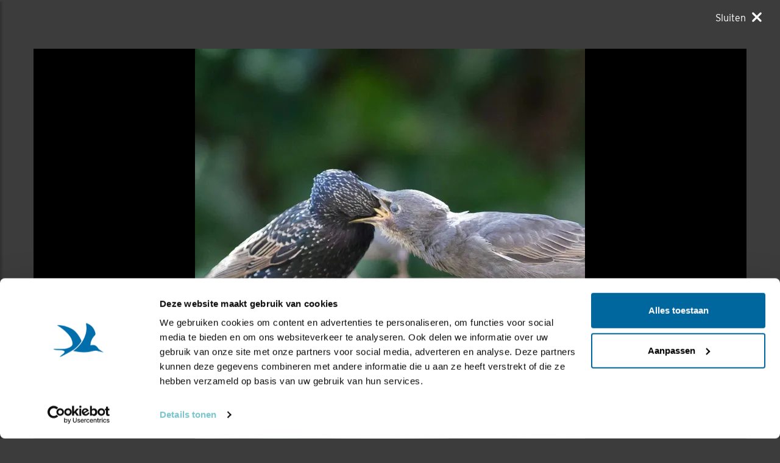

--- FILE ---
content_type: text/html;charset=UTF-8
request_url: https://www.vogelbescherming.nl/ontdek-vogels/zelf-doen/de-mooiste-vogelfotos/ingezonden/?beeld=9467
body_size: 7597
content:
<!DOCTYPE html>
<html lang="nl"><head><title>Etenstijd&#x21; | Vogelbescherming</title>
			<!--
	New Story | https://www.newstory.nl
	Erasmusweg 19 | 2202 CA Noordwijk aan Zee | The Netherlands
	T +31(0)71 364 11 11 | E hello@newstory.nl
-->
			<script data-cookieconsent="ignore">
    function getCons(regex){
        const consentString = document.cookie.split('; ').find(row => row.startsWith('CookieConsent='));
        return regex.test(consentString) ? "granted" : "denied";
    }
    window.dataLayer = window.dataLayer || [];
    function gtag(){dataLayer.push(arguments);}
    gtag("consent", "default", {
        ad_personalization: getCons(/marketing:true/),
        ad_storage: getCons(/marketing:true/),
        ad_user_data: getCons(/marketing:true/),
        analytics_storage: getCons(/statistics:true/),
        functionality_storage: getCons(/preferences:true/),
        personalization_storage: getCons(/preferences:true/),
        security_storage: "granted",
        wait_for_update: 0
    });
    gtag("set", "ads_data_redaction", true);
    gtag("set", "url_passthrough", false);
    window.uetq = window.uetq || [];
    window.uetq.push('consent', 'default', {
        'ad_storage': getCons(/marketing:true/)
    });
    window.addEventListener('CookiebotOnConsentReady', function() {
        window.uetq.push('consent', 'update', {
            'ad_storage': Cookiebot.consent.marketing ? 'granted' : 'denied'
        });
    });
</script>
<script id="Cookiebot" src="https://consent.cookiebot.eu/uc.js" data-culture="nl" data-cbid="534eec85-79ac-40c5-99c2-85659f72a539" data-consentmode-defaults="disabled" data-blockingmode="auto" type="text/javascript"></script>
<script data-cookieconsent="ignore">(function(a,s,y,n,c,h,i,d,e){s.className+=' '+y;h.start=1*new Date;
h.end=i=function(){s.className=s.className.replace(RegExp(' ?'+y),'')};
(a[n]=a[n]||[]).hide=h;setTimeout(function(){i();h.end=null},c);h.timeout=c;
})(window,document.documentElement,'async-hide','dataLayer',4000,
{'GTM-KJ7PTS':true});</script>
<!-- Google Tag Manager -->
<script data-cookieconsent="ignore">(function(w,d,s,l,i){w[l]=w[l]||[];w[l].push({'gtm.start':
new Date().getTime(),event:'gtm.js'});var f=d.getElementsByTagName(s)[0],
j=d.createElement(s),dl=l!='dataLayer'?'&l='+l:'';j.async=true;j.src=
'https://data.vogelbescherming.nl/gtm.js?id='+i+dl;f.parentNode.insertBefore(j,f);
})(window,document,'script','dataLayer','GTM-KJ7PTS');</script>
<!-- End Google Tag Manager -->
			<meta charset="utf-8">
		<link rel="preload" href="//maxcdn.bootstrapcdn.com/bootstrap/3.3.7/css/bootstrap.min.css" as="style">
		<link rel="preload" href="//cdn-cf.newstory.nl/vbn/vogelbescherming.nl/media/css/style.css?v202601201310" as="style">
		<link rel="preload" href="//cdn-cf.newstory.nl/vbn/fonts/font-awesome-4.7.0-swap/css/font-awesome.min.css" as="style">
		<link rel="preload" href="//use.typekit.net/iec5jhb.css" as="style">
<link rel="preload" href="//maxcdn.bootstrapcdn.com/bootstrap/3.3.7/js/bootstrap.min.js" as="script">
			<meta property="og:title" content="Etenstijd&#x21;">
	<meta name="description" content="Leuk&#x20;detail&#x3a;&#x20;de&#x20;naam&#x20;van&#x20;de&#x20;Vogelbescherming&#x20;is&#x20;te&#x20;zien&#x21;&#x20;">
	<meta property="og:description" content="Leuk&#x20;detail&#x3a;&#x20;de&#x20;naam&#x20;van&#x20;de&#x20;Vogelbescherming&#x20;is&#x20;te&#x20;zien&#x21;&#x20;">
	<meta name="keywords" content="vogelbescherming nederland fotografie ingezonden wedstrijd spreeuw">
	<meta class="swiftype" name="title" data-type="string" content="Etenstijd&#x21;">
			<meta class="swiftype" name="sections" data-type="string" content="Vogelfotogalerij">
			<meta class="swiftype" name="tags" data-type="string" content="sectie-336">
		<meta class="swiftype" name="published_at" data-type="date" content="2021-05-14">
		<meta name="CreationDate" content="2021-05-14">
		<meta property="article:published_time " content="2021-05-14">
		<link rel="image_src" href="https://cdn-img.newstory.nl/vbn/images/optimized/e30784b6-dc87-4dd6-abed-290e184f65c0.jpg&amp;h=630&amp;w=1000&amp;mode=crop&amp;v=1620995009">
		<meta property="og:image" content="https://cdn-img.newstory.nl/vbn/images/optimized/e30784b6-dc87-4dd6-abed-290e184f65c0.jpg&amp;h=630&amp;w=1000&amp;mode=crop&amp;v=1620995009">
		<meta property="og:image:type" content="image/jpeg">
		<meta property="og:image:width" content="1000">
		<meta name="twitter:card" content="summary_large_image">
		<meta name="twitter:image" content="https://cdn-img.newstory.nl/vbn/images/optimized/e30784b6-dc87-4dd6-abed-290e184f65c0.jpg&amp;h=630&amp;w=1000&amp;mode=crop&amp;v=1620995009">
		<meta class="swiftype" name="image" data-type="enum" content="https://cdn-img.newstory.nl/vbn/images/optimized/e30784b6-dc87-4dd6-abed-290e184f65c0.jpg&amp;h=630&amp;w=1000&amp;mode=crop&amp;v=1620995009">
	<meta name="twitter:site" content="@vogelnieuws">
	<meta name="twitter:title" content="Etenstijd&#x21;">
	<meta name="twitter:description" content="Leuk&#x20;detail&#x3a;&#x20;de&#x20;naam&#x20;van&#x20;de&#x20;Vogelbescherming&#x20;is&#x20;te&#x20;zien&#x21;&#x20;">
		<link rel="canonical" href="https://www.vogelbescherming.nl/ontdek-vogels/zelf-doen/de-mooiste-vogelfotos/ingezonden/?beeld=9467" />
		<meta class="swiftype" name="url" data-type="enum" content="https://www.vogelbescherming.nl/ontdek-vogels/zelf-doen/de-mooiste-vogelfotos/ingezonden/?beeld=9467">
		<meta property="og:url" content="https://www.vogelbescherming.nl/ontdek-vogels/zelf-doen/de-mooiste-vogelfotos/ingezonden/?beeld=9467" />
		<link rel="shortlink" type="text/html" href="https://www.vogelbescherming.nl/?pagina=964&beeld=9467">
	<link rel="prev" href="https://www.vogelbescherming.nl/ontdek-vogels/zelf-doen/de-mooiste-vogelfotos/ingezonden/?beeld=2090" />
	<link rel="next" href="https://www.vogelbescherming.nl/ontdek-vogels/zelf-doen/de-mooiste-vogelfotos/ingezonden/?beeld=19000" />
		<meta name="robots" content="index, follow">
		<meta name="ss360" content="noindex" />
<meta name="Author" content="Vogelbescherming Nederland">
<meta name="viewport" content="width=device-width, initial-scale=1.0">
<meta name="format-detection" content="telephone=no">
<meta http-equiv="X-UA-Compatible" content="IE=edge">
<meta name="vbn-category" content="">
<script defer="defer" async="async" src="//d81mfvml8p5ml.cloudfront.net/dsgstx9z.js" data-cookieconsent="statistics" type="text/plain"></script>
		<link href="//maxcdn.bootstrapcdn.com/bootstrap/3.3.7/css/bootstrap.min.css" rel="stylesheet">
		<link href="//cdn-cf.newstory.nl/vbn/vogelbescherming.nl/media/css/style.css?v202601201310" rel="stylesheet">
		<link href="//cdn-cf.newstory.nl/vbn/fonts/font-awesome-4.7.0-swap/css/font-awesome.min.css" rel="stylesheet">
		<link href="//use.typekit.net/iec5jhb.css" rel="stylesheet">
		<script src="//code.jquery.com/jquery-1.12.4.min.js" data-cookieconsent="ignore"></script>
<link rel="alternate" type="application/rss+xml" title="RSS Nieuws" href="/?act=nieuws.rss" />
<!-- Le fav and touch icons -->
<link rel="shortcut icon" href="//cdn-cf.newstory.nl/vbn/img/favicon.ico">
<link rel="apple-touch-icon-precomposed" sizes="144x144" href="//cdn-cf.newstory.nl/vbn/vogelbescherming.nl/media/img/apple-touch-icon-144-precomposed.png">
<link rel="apple-touch-icon-precomposed" sizes="114x114" href="//cdn-cf.newstory.nl/vbn/vogelbescherming.nl/media/img/apple-touch-icon-114-precomposed.png">
<link rel="apple-touch-icon-precomposed" sizes="72x72" href="//cdn-cf.newstory.nl/vbn/vogelbescherming.nl/media/img/apple-touch-icon-72-precomposed.png">
<link rel="apple-touch-icon-precomposed" href="//cdn-cf.newstory.nl/vbn/vogelbescherming.nl/media/img/apple-touch-icon-57-precomposed.png">
</head><body id="pag964" class="templ54 sectie336">
			<!-- Google Tag Manager (noscript) -->
<noscript><iframe src="https://data.vogelbescherming.nl/ns.html?id=GTM-KJ7PTS"
height="0" width="0" style="display:none;visibility:hidden"></iframe></noscript>
<!-- End Google Tag Manager (noscript) -->
<a href="#vervolgpag" class="skipnav" data-swiftype-index="false">Navigatie overslaan</a>
<div class="wrapper">
			<nav id="sidebar" data-swiftype-index="false">
    <div id="dismiss">
        <i class="fa fa-arrow-left"></i>
    </div>
    <div class="sidebar-header">
        <a class="navbar-brand" href="/" aria-label="home"><span class="hidden">Vogelbescherming.nl</span></a>
    </div>
    <ul class="list-unstyled mainops niv1">
        <li>
			<form method="get" class="form-inline zoekform-mob" action="/zoeken/" role="search" data-ss360="true">
	<div class="form-group">
		<input type="search" class="zoekinvoer form-control flex-fill"
			name="q" value=""
			placeholder="Ik ben op zoek naar"><button type="submit" class="btn btn-oranje" aria-label="zoek"><i class="icon-search"></i></button>
	</div>
</form>
				</li>
        <li>
            <a href="/">Home</a>
        </li>
        <li class="active">
            <a href="#mnu336" class="klaptoggle" data-toggle="collapse" aria-expanded="false">Ontdek vogels</a>
                <ul class="collapse list-unstyled niv2" id="mnu336">
                        <li>
                                <a href="#mnu680" class="klaptoggle" data-toggle="collapse" aria-expanded="false">Kennis over vogels</a>
                                <ul class="collapse list-unstyled niv3" id="mnu680">
                                        <li><a href="/ontdek-vogels/kennis-over-vogels/vogelgids">Vogelgids</a></li>
                                        <li><a href="/ontdek-vogels/kennis-over-vogels/online-vogelcursussen">Online vogelcursussen</a></li>
                                        <li><a href="/ontdek-vogels/kennis-over-vogels/vogelweetjes">Vogelweetjes</a></li>
                                </ul>
                        </li>
                        <li>
                                <a href="#mnu356" class="klaptoggle" data-toggle="collapse" aria-expanded="false">Activiteiten</a>
                                <ul class="collapse list-unstyled niv3" id="mnu356">
                                        <li><a href="/ontdek-vogels/activiteiten/excursies">Excursies</a></li>
                                        <li><a href="/ontdek-vogels/activiteiten/vogelreizen">Vogelreizen</a></li>
                                        <li><a href="/ontdek-vogels/activiteiten/workshops">Workshops</a></li>
                                        <li><a href="/ontdek-vogels/activiteiten/zoek-activiteit">Zoek activiteit</a></li>
                                        <li><a href="/ontdek-vogels/activiteiten/nationale-vogelweek2">Nationale Vogelweek</a></li>
                                </ul>
                        </li>
                        <li class="active">
                                <a href="#mnu681" class="klaptoggle" data-toggle="collapse" aria-expanded="false">Zelf doen</a>
                                <ul class="collapse list-unstyled niv3" id="mnu681">
                                        <li><a href="/ontdek-vogels/zelf-doen/vogelfotografie">Vogelfotografie</a></li>
                                        <li><a href="/ontdek-vogels/zelf-doen/vogels-kijken">Vogels kijken</a></li>
                                        <li class="active"><a href="/ontdek-vogels/zelf-doen/de-mooiste-vogelfotos">Vogelfotogalerij</a></li>
                                        <li><a href="/ontdek-vogels/zelf-doen/beleef-de-lente1">Beleef de Lente</a></li>
                                        <li><a href="/ontdek-vogels/zelf-doen/beleef-de-lente-in-de-klas">Beleef de Lente in de Klas</a></li>
                                        <li><a href="/ontdek-vogels/zelf-doen/werkstukken">Werkstukken</a></li>
                                        <li><a href="/ontdek-vogels/zelf-doen/kleurplaten">Kleurplaten</a></li>
                                </ul>
                        </li>
                </ul>
        </li>
        <li>
            <a href="#mnu337" class="klaptoggle" data-toggle="collapse" aria-expanded="false">In mijn tuin</a>
                <ul class="collapse list-unstyled niv2" id="mnu337">
                        <li>
                                <a href="#mnu465" class="klaptoggle" data-toggle="collapse" aria-expanded="false">Vogels voeren</a>
                                <ul class="collapse list-unstyled niv3" id="mnu465">
                                        <li><a href="/in-mijn-tuin/vogels-voeren/wat-is-goed-voer">Wat is goed voer?</a></li>
                                        <li><a href="/in-mijn-tuin/vogels-voeren/wanneer-voer-je-wat-">Wanneer voer je wat?</a></li>
                                        <li><a href="/in-mijn-tuin/vogels-voeren/welke-vogels-eten-wat-">Welke vogels eten wat?</a></li>
                                        <li><a href="/in-mijn-tuin/vogels-voeren/hoe-voer-je-vogels">Hoe voer je vogels?</a></li>
                                        <li><a href="/in-mijn-tuin/vogels-voeren/zelf-een-vetbol-maken-in-6-stappen">Zelf een vetbol maken in 6 stappen</a></li>
                                </ul>
                        </li>
                        <li>
                                <a href="#mnu464" class="klaptoggle" data-toggle="collapse" aria-expanded="false">Nestkasten</a>
                                <ul class="collapse list-unstyled niv3" id="mnu464">
                                        <li><a href="/in-mijn-tuin/nestkasten/type-nestkasten">Type nestkasten</a></li>
                                        <li><a href="/in-mijn-tuin/nestkasten/zelf-een-nestkast-maken">Zelf een nestkast maken</a></li>
                                        <li><a href="/in-mijn-tuin/nestkasten/nestkasten-ophangen">Nestkasten ophangen</a></li>
                                        <li><a href="/in-mijn-tuin/nestkasten/aanschaf-nestkast">Aanschaf nestkast</a></li>
                                </ul>
                        </li>
                        <li>
                                <a href="#mnu463" class="klaptoggle" data-toggle="collapse" aria-expanded="false">Tuininrichting</a>
                                <ul class="collapse list-unstyled niv3" id="mnu463">
                                        <li><a href="/in-mijn-tuin/tuininrichting/populaire-bessenstruiken">Populaire bessenstruiken</a></li>
                                        <li><a href="/in-mijn-tuin/tuininrichting/tuininspiratie">Tuininspiratie</a></li>
                                        <li><a href="/in-mijn-tuin/tuininrichting/tuinonderhoud">Tuinonderhoud</a></li>
                                        <li><a href="/in-mijn-tuin/tuininrichting/persoonlijk-tuinadvies">Persoonlijk tuinadvies</a></li>
                                        <li><a href="/in-mijn-tuin/tuininrichting/vogelvriendelijke-beplanting">Vogelvriendelijke beplanting</a></li>
                                        <li><a href="/in-mijn-tuin/tuininrichting/tipvideo">Tipvideo</a></li>
                                </ul>
                        </li>
                        <li>
                                <a href="/in-mijn-tuin/tuinadvies">Tuinadvies nodig?</a>
                        </li>
                        <li>
                                <a href="/in-mijn-tuin/tuinvogels-herkennen">Tuinvogels herkennen</a>
                        </li>
                        <li>
                                <a href="/in-mijn-tuin/vogelvriendelijke-schoolpleinen">Vogelvriendelijke schoolpleinen</a>
                        </li>
                        <li>
                                <a href="#mnu984" class="klaptoggle" data-toggle="collapse" aria-expanded="false">Nationale Tuinvogeltelling</a>
                                <ul class="collapse list-unstyled niv3" id="mnu984">
                                        <li><a href="/in-mijn-tuin/nationale-tuinvogeltelling/tel-mee-met-de-tuinvogeltelling">Nationale Tuinvogeltelling</a></li>
                                </ul>
                        </li>
                        <li>
                                <a href="/in-mijn-tuin/tuintelling">Tuintelling</a>
                        </li>
                </ul>
        </li>
        <li>
            <a href="#mnu335" class="klaptoggle" data-toggle="collapse" aria-expanded="false">Help mee</a>
                <ul class="collapse list-unstyled niv2" id="mnu335">
                        <li>
                                <a href="#mnu682" class="klaptoggle" data-toggle="collapse" aria-expanded="false">Steun ons</a>
                                <ul class="collapse list-unstyled niv3" id="mnu682">
                                        <li><a href="/help-mee/steun-ons/word-lid">Word lid</a></li>
                                        <li><a href="/help-mee/steun-ons/doneer">Doneer nu</a></li>
                                        <li><a href="/help-mee/steun-ons/juniorlid">Juniorlid</a></li>
                                        <li><a href="/help-mee/steun-ons/periodiek-schenken">Periodiek schenken</a></li>
                                        <li><a href="/help-mee/steun-ons/bijzondere-giften">Grote giften</a></li>
                                        <li><a href="/help-mee/steun-ons/nalaten">Nalaten</a></li>
                                        <li><a href="/help-mee/steun-ons/fondsen-partners">Fondsen & partners</a></li>
                                </ul>
                        </li>
                        <li>
                                <a href="#mnu683" class="klaptoggle" data-toggle="collapse" aria-expanded="false">Kom zelf in actie</a>
                                <ul class="collapse list-unstyled niv3" id="mnu683">
                                        <li><a href="/help-mee/kom-zelf-in-actie/word-vrijwilliger">Word vrijwilliger</a></li>
                                        <li><a href="/help-mee/kom-zelf-in-actie/jouw-inzameling">Jouw inzameling</a></li>
                                        <li><a href="/help-mee/kom-zelf-in-actie/tel-mee">Tel mee</a></li>
                                        <li><a href="/help-mee/kom-zelf-in-actie/kopen">Kopen</a></li>
                                        <li><a href="/help-mee/kom-zelf-in-actie/in-de-klas">In de klas</a></li>
                                        <li><a href="/help-mee/kom-zelf-in-actie/tuin-erf-huis">Tuin, erf & huis</a></li>
                                        <li><a href="/help-mee/kom-zelf-in-actie/kijkers-voor-kijkers">Kijkers voor Kijkers</a></li>
                                        <li><a href="/help-mee/kom-zelf-in-actie/ijsvogelfonds">IJsvogelfonds</a></li>
                                </ul>
                        </li>
                </ul>
        </li>
        <li>
            <a href="#mnu334" class="klaptoggle" data-toggle="collapse" aria-expanded="false">Bescherming</a>
                <ul class="collapse list-unstyled niv2" id="mnu334">
                        <li>
                                <a href="#mnu684" class="klaptoggle" data-toggle="collapse" aria-expanded="false">Wat wij doen</a>
                                <ul class="collapse list-unstyled niv3" id="mnu684">
                                        <li><a href="/bescherming/wat-wij-doen/natuurgebieden">Natuurgebieden</a></li>
                                        <li><a href="/bescherming/wat-wij-doen/onze-boerenlandvogels">Onze boerenlandvogels</a></li>
                                        <li><a href="/bescherming/wat-wij-doen/onze-stadsvogels">Onze stadsvogels</a></li>
                                        <li><a href="/bescherming/wat-wij-doen/internationaal">Internationaal</a></li>
                                        <li><a href="/bescherming/wat-wij-doen/basiskwaliteit-natuur">Basiskwaliteit Natuur</a></li>
                                        <li><a href="/bescherming/wat-wij-doen/onderzoek">Onderzoek</a></li>
                                </ul>
                        </li>
                        <li>
                                <a href="#mnu440" class="klaptoggle" data-toggle="collapse" aria-expanded="false">In de buurt</a>
                                <ul class="collapse list-unstyled niv3" id="mnu440">
                                        <li><a href="/bescherming/in-de-buurt/lokaal-actief">Lokaal actief</a></li>
                                        <li><a href="/bescherming/in-de-buurt/stadsvogeladviseur">Stadsvogeladviseur</a></li>
                                        <li><a href="/bescherming/in-de-buurt/wetlandwacht">WetlandWacht</a></li>
                                        <li><a href="/bescherming/in-de-buurt/vogelwerkgroep">Vogelwerkgroep</a></li>
                                        <li><a href="/bescherming/in-de-buurt/zoek-in-uw-buurt">Zoek in jouw buurt</a></li>
                                </ul>
                        </li>
                        <li>
                                <a href="#mnu685" class="klaptoggle" data-toggle="collapse" aria-expanded="false">Vogels en de wet</a>
                                <ul class="collapse list-unstyled niv3" id="mnu685">
                                        <li><a href="/bescherming/juridische-bescherming/wet-en-regelgeving">Wet- en regelgeving</a></li>
                                        <li><a href="/bescherming/juridische-bescherming/soortbescherming">Soortbescherming</a></li>
                                        <li><a href="/bescherming/juridische-bescherming/gebiedsbescherming">Gebiedsbescherming</a></li>
                                        <li><a href="/bescherming/juridische-bescherming/overtreding-kom-zelf-in-actie">Kom zelf in actie</a></li>
                                        <li><a href="/bescherming/juridische-bescherming/veelgestelde-vragen-vogels-en-de-wet">Veelgestelde vragen </a></li>
                                </ul>
                        </li>
                </ul>
        </li>
        <li>
            <a href="#mnu421" class="klaptoggle" data-toggle="collapse" aria-expanded="false">Contact</a>
                <ul class="collapse list-unstyled niv2" id="mnu421">
                        <li>
                                <a href="#mnu867" class="klaptoggle" data-toggle="collapse" aria-expanded="false">Contactgegevens</a>
                                <ul class="collapse list-unstyled niv3" id="mnu867">
                                        <li><a href="/contact/contactgegevens/contactformulier">Contactformulier </a></li>
                                </ul>
                        </li>
                        <li>
                                <a href="#mnu511" class="klaptoggle" data-toggle="collapse" aria-expanded="false">Lidmaatschappen</a>
                                <ul class="collapse list-unstyled niv3" id="mnu511">
                                        <li><a href="/contact/ledenservice/adreswijzigingen-doorgeven">Adreswijzigingen doorgeven</a></li>
                                </ul>
                        </li>
                        <li>
                                <a href="/contact/veelgestelde-vogelvragen">Veelgestelde vogelvragen</a>
                        </li>
                        <li>
                                <a href="/contact/wintervogels">Veelgestelde vragen wintervogels</a>
                        </li>
                        <li>
                                <a href="/contact/adres-en-route">Adres en route</a>
                        </li>
                </ul>
        </li>
        <li>
            <a href="#mnuoverons" class="klaptoggle" data-toggle="collapse" aria-expanded="false">Over ons</a>
			<ul class="collapse list-unstyled niv2" id="mnuoverons">
					<li><a href="/over-ons/nieuws">Nieuws</a></li>
					<li><a href="/over-ons/contact-met-ons">Contact </a></li>
					<li><a href="/over-ons/organisatie">Organisatie</a></li>
					<li><a href="/over-ons/werken-bij-vogelbescherming">Vacatures</a></li>
					<li><a href="/over-ons/jaarverslag">Jaarverslag</a></li>
					<li><a href="/over-ons/tijdschriften">Tijdschriften</a></li>
					<li><a href="/over-ons/adverteren">Adverteren</a></li>
					<li><a href="/over-ons/standpunten">Standpunten</a></li>
			</ul>
        </li>
    </ul>
    <ul class="metanav list-unstyled">
            <li class="wordlid"><a href="/help-mee/steun-ons/word-lid">&gt;&gt; Word lid</a></li>
                <li><a href="/actueel">Actueel</a></li>
                <li><a href="/winkel-zeist">Winkel Zeist </a></li>
                <li><a href="https://www.vogelbeschermingshop.nl/">Webshop</a></li>
    </ul>
</nav>
	<!-- do nav.lightboxclose -->
			<a href="/ontdek-vogels/zelf-doen/de-mooiste-vogelfotos" class="close psuedomodal" aria-label="Sluiten" data-swiftype-index="false"><span aria-hidden="true">Sluiten</span></a>
<div class="container lightbox-outer">
<!-- do ingezonden.details -->
			<script type="application/ld+json">
	{
	  "@context": "http://schema.org",
	  "@type": "Photograph",
	  "creator": "eddy  steenvoorden",
	  "name": "Etenstijd&#x21;",
	  "locationCreated": "In onze achtertuin",
	  "image": "https://cdn-img.newstory.nl/vbn/images/original/e30784b6-dc87-4dd6-abed-290e184f65c0.jpg&h=2232&w=2061&v=1620995009",
	  "datePublished": "2021-05-14T14:24",
	  "description": "Leuk detail&#x3a; de naam van de Vogelbescherming is te zien&#x21; ",
	  "url": "https://www.vogelbescherming.nl/ontdek-vogels/zelf-doen/de-mooiste-vogelfotos/ingezonden/?beeld=9467",
	  "keywords": "spreeuw"
	}
</script>
	<div class="ingez-beeld" data-swiftype-index="false">
			<picture>
				<source
					srcset="https://cdn-img.newstory.nl/vbn/images/optimized/e30784b6-dc87-4dd6-abed-290e184f65c0.jpg&amp;h=800&amp;w=640&amp;fmt=webp&amp;v=1620995009 640w,https://cdn-img.newstory.nl/vbn/images/optimized/e30784b6-dc87-4dd6-abed-290e184f65c0.jpg&amp;h=602&amp;w=480&amp;fmt=webp&amp;v=1620995009 480w"
					sizes="(min-width: 480px) 640px, (min-width: 320px) 480px, 100vw"
					type="image/webp">
				<img srcset="https://cdn-img.newstory.nl/vbn/images/optimized/e30784b6-dc87-4dd6-abed-290e184f65c0.jpg&amp;h=800&amp;w=640&amp;v=1620995009 640w,https://cdn-img.newstory.nl/vbn/images/optimized/e30784b6-dc87-4dd6-abed-290e184f65c0.jpg&amp;h=602&amp;w=480&amp;v=1620995009 480w"
					sizes="(min-width: 480px) 640px, (min-width: 320px) 480px, 100vw"
					src="https://cdn-img.newstory.nl/vbn/images/optimized/e30784b6-dc87-4dd6-abed-290e184f65c0.jpg&amp;h=800&amp;w=640&amp;v=1620995009"
					alt=""
					class="img-responsive center-block"
					width="640"
					height="800"
						loading="lazy" decoding="async"
					>
			</picture>
		<div class="ingez-blader-hover">
				<a href="/ontdek-vogels/zelf-doen/de-mooiste-vogelfotos/ingezonden/?beeld=19000" class="btn-next" title="Volgende foto"><i class="ico icon-arrow-left"></i></a>
				<a href="/ontdek-vogels/zelf-doen/de-mooiste-vogelfotos/ingezonden/?beeld=2090" class="btn-prev" title="Vorige foto"><i class="ico icon-arrow-right"></i></a>
		</div>
	</div>
	<div class="modal-blader" data-swiftype-index="false">
			<a href="/ontdek-vogels/zelf-doen/de-mooiste-vogelfotos/ingezonden/?beeld=19000" class="btn btn-groen btn-next" title="Volgende foto"><i class="ico icon-cta-link-back"></i> Volgende foto</a>
			<a href="/ontdek-vogels/zelf-doen/de-mooiste-vogelfotos/ingezonden/?beeld=2090" class="btn btn-groen btn-prev" title="Vorige foto">Vorige foto <i class="ico icon-cta-link"></i></a>
	</div>
	<div class="foto-details">
		<h1 data-swiftype-index="false">Etenstijd!</h1>
		<p class="subtiel" data-swiftype-index="false">Door eddy  steenvoorden |
			Geplaatst op vrijdag 14 mei 2021 |
			<i class="fa fa-eye"></i> 1449 views</p>
		<p>Leuk detail: de naam van de Vogelbescherming is te zien! </p>
		<p>Foto genomen in: In onze achtertuin</p>
			<h2>Zoek verder op</h2>
			<p>
				<a href="/ontdek-vogels/zelf-doen/de-mooiste-vogelfotos/?tag=spreeuw"><span class="label label-info">spreeuw</span></a>
			</p>
			<section class="sharingbuttons " data-swiftype-index="false">
		<h2 class="hidden">Deel deze pagina</h2>
	<!-- Sharingbutton Facebook -->
	<a class="resp-sharing-button__link" href="https://facebook.com/sharer/sharer.php?u=https://www.vogelbescherming.nl/ontdek-vogels/zelf-doen/de-mooiste-vogelfotos/ingezonden/?beeld=9467" target="_blank" rel="noopener" aria-label="Delen op Facebook" onClick="
	dataLayer.push({'event':'event','eventCategory':'Share Social','eventAction':'Facebook','eventLabel':'Etenstijd&#x21;'});">
		<div class="resp-sharing-button resp-sharing-button--facebook"><div aria-hidden="true" class="resp-sharing-button__icon resp-sharing-button__icon--solid">
		<svg xmlns="http://www.w3.org/2000/svg" viewBox="0 0 24 24"><path d="M18.77 7.46H14.5v-1.9c0-.9.6-1.1 1-1.1h3V.5h-4.33C10.24.5 9.5 3.44 9.5 5.32v2.15h-3v4h3v12h5v-12h3.85l.42-4z"/></svg>
		</div><span class="hidden">Delen op Facebook</span></div>
	</a>
	<!-- Sharingbutton Bluesky -->
	<a class="resp-sharing-button__link" href="https://bsky.app/intent/compose/?text=Etenstijd%26%23x21%3B%20-%20https://www.vogelbescherming.nl/ontdek-vogels/zelf-doen/de-mooiste-vogelfotos/ingezonden/?beeld=9467" target="_blank" rel="noopener" aria-label="Delen op Bluesky" onClick="
	dataLayer.push({'event':'event','eventCategory':'Share Social','eventAction':'Bluesky','eventLabel':'Etenstijd&#x21;'});">
		<div class="resp-sharing-button resp-sharing-button--bluesky"><div aria-hidden="true" class="resp-sharing-button__icon resp-sharing-button__icon--solid">
			<svg height="22" width="22" viewBox="0 0 600 530" xmlns="http://www.w3.org/2000/svg">
				<path d="m135.72 44.03c66.496 49.921 138.02 151.14 164.28 205.46 26.262-54.316 97.782-155.54 164.28-205.46 47.98-36.021 125.72-63.892 125.72 24.795 0 17.712-10.155 148.79-16.111 170.07-20.703 73.984-96.144 92.854-163.25 81.433 117.3 19.964 147.14 86.092 82.697 152.22-122.39 125.59-175.91-31.511-189.63-71.766-2.514-7.3797-3.6904-10.832-3.7077-7.8964-0.0174-2.9357-1.1937 0.51669-3.7077 7.8964-13.714 40.255-67.233 197.36-189.63 71.766-64.444-66.128-34.605-132.26 82.697-152.22-67.108 11.421-142.55-7.4491-163.25-81.433-5.9562-21.282-16.111-152.36-16.111-170.07 0-88.687 77.742-60.816 125.72-24.795z" fill="#ffffff"/>
			</svg>
		</div><span class="hidden">Delen op Bluesky</span></div>
	</a>
		<!-- Sharingbutton Pinterest -->
		<a class="resp-sharing-button__link" href="https://pinterest.com/pin/create/button/?url=https://www.vogelbescherming.nl/ontdek-vogels/zelf-doen/de-mooiste-vogelfotos/ingezonden/?beeld=9467&amp;media=https://www.vogelbescherming.nl/ontdek-vogels/zelf-doen/de-mooiste-vogelfotos/ingezonden/?beeld=9467&amp;description=Etenstijd&#x21;" target="_blank" rel="noopener" aria-label="Deel op Pinterest" onClick="
	dataLayer.push({'event':'event','eventCategory':'Share Social','eventAction':'Pinterest','eventLabel':'Etenstijd&#x21;'});">
			<div class="resp-sharing-button resp-sharing-button--pinterest resp-sharing-button--large"><div aria-hidden="true" class="resp-sharing-button__icon resp-sharing-button__icon--solid">
			<svg xmlns="http://www.w3.org/2000/svg" viewBox="0 0 24 24"><path d="M12.14.5C5.86.5 2.7 5 2.7 8.75c0 2.27.86 4.3 2.7 5.05.3.12.57 0 .66-.33l.27-1.06c.1-.32.06-.44-.2-.73-.52-.62-.86-1.44-.86-2.6 0-3.33 2.5-6.32 6.5-6.32 3.55 0 5.5 2.17 5.5 5.07 0 3.8-1.7 7.02-4.2 7.02-1.37 0-2.4-1.14-2.07-2.54.4-1.68 1.16-3.48 1.16-4.7 0-1.07-.58-1.98-1.78-1.98-1.4 0-2.55 1.47-2.55 3.42 0 1.25.43 2.1.43 2.1l-1.7 7.2c-.5 2.13-.08 4.75-.04 5 .02.17.22.2.3.1.14-.18 1.82-2.26 2.4-4.33.16-.58.93-3.63.93-3.63.45.88 1.8 1.65 3.22 1.65 4.25 0 7.13-3.87 7.13-9.05C20.5 4.15 17.18.5 12.14.5z"/></svg>
			</div><span class="hidden">Deel op Pinterest</span></div>
		</a>
		<!-- Sharingbutton E-Mail -->
		<a class="resp-sharing-button__link" href="mailto:?subject=Etenstijd%26%23x21%3B&amp;body=https://www.vogelbescherming.nl/ontdek-vogels/zelf-doen/de-mooiste-vogelfotos/ingezonden/?beeld=9467" target="_self" rel="noopener" aria-label="Delen via e-mail" onClick="
	dataLayer.push({'event':'event','eventCategory':'Share Social','eventAction':'Email','eventLabel':'Etenstijd&#x21;'});">
			<div class="resp-sharing-button resp-sharing-button--email"><div aria-hidden="true" class="resp-sharing-button__icon resp-sharing-button__icon--solid">
			<svg xmlns="http://www.w3.org/2000/svg" viewBox="0 0 24 24"><path d="M22 4H2C.9 4 0 4.9 0 6v12c0 1.1.9 2 2 2h20c1.1 0 2-.9 2-2V6c0-1.1-.9-2-2-2zM7.25 14.43l-3.5 2c-.08.05-.17.07-.25.07-.17 0-.34-.1-.43-.25-.14-.24-.06-.55.18-.68l3.5-2c.24-.14.55-.06.68.18.14.24.06.55-.18.68zm4.75.07c-.1 0-.2-.03-.27-.08l-8.5-5.5c-.23-.15-.3-.46-.15-.7.15-.22.46-.3.7-.14L12 13.4l8.23-5.32c.23-.15.54-.08.7.15.14.23.07.54-.16.7l-8.5 5.5c-.08.04-.17.07-.27.07zm8.93 1.75c-.1.16-.26.25-.43.25-.08 0-.17-.02-.25-.07l-3.5-2c-.24-.13-.32-.44-.18-.68s.44-.32.68-.18l3.5 2c.24.13.32.44.18.68z"/></svg>
			</div><span class="hidden">Delen via e-mail</span></div>
		</a>
	<!-- Sharingbutton WhatsApp -->
	<a class="resp-sharing-button__link hidden-sm hidden-md hidden-lg" href="whatsapp://send?text=Etenstijd%26%23x21%3B%20https://www.vogelbescherming.nl/ontdek-vogels/zelf-doen/de-mooiste-vogelfotos/ingezonden/?beeld=9467" target="_blank" rel="noopener" aria-label="Delen op WhatsApp" onClick="
	dataLayer.push({'event':'event','eventCategory':'Share Social','eventAction':'WhatsApp','eventLabel':'Etenstijd&#x21;'});">
		<div class="resp-sharing-button resp-sharing-button--whatsapp"><div aria-hidden="true" class="resp-sharing-button__icon resp-sharing-button__icon--solid">
		<svg xmlns="http://www.w3.org/2000/svg" viewBox="0 0 24 24"><path d="M20.1 3.9C17.9 1.7 15 .5 12 .5 5.8.5.7 5.6.7 11.9c0 2 .5 3.9 1.5 5.6L.6 23.4l6-1.6c1.6.9 3.5 1.3 5.4 1.3 6.3 0 11.4-5.1 11.4-11.4-.1-2.8-1.2-5.7-3.3-7.8zM12 21.4c-1.7 0-3.3-.5-4.8-1.3l-.4-.2-3.5 1 1-3.4L4 17c-1-1.5-1.4-3.2-1.4-5.1 0-5.2 4.2-9.4 9.4-9.4 2.5 0 4.9 1 6.7 2.8 1.8 1.8 2.8 4.2 2.8 6.7-.1 5.2-4.3 9.4-9.5 9.4zm5.1-7.1c-.3-.1-1.7-.9-1.9-1-.3-.1-.5-.1-.7.1-.2.3-.8 1-.9 1.1-.2.2-.3.2-.6.1s-1.2-.5-2.3-1.4c-.9-.8-1.4-1.7-1.6-2-.2-.3 0-.5.1-.6s.3-.3.4-.5c.2-.1.3-.3.4-.5.1-.2 0-.4 0-.5C10 9 9.3 7.6 9 7c-.1-.4-.4-.3-.5-.3h-.6s-.4.1-.7.3c-.3.3-1 1-1 2.4s1 2.8 1.1 3c.1.2 2 3.1 4.9 4.3.7.3 1.2.5 1.6.6.7.2 1.3.2 1.8.1.6-.1 1.7-.7 1.9-1.3.2-.7.2-1.2.2-1.3-.1-.3-.3-.4-.6-.5z"/></svg>
		</div><span class="hidden">Delen via WhatsApp</span></div>
	</a>
</section>
	</div>
</div>
</div>
<div class="overlaymobmenu"></div>
<div class="overlayuitklap"></div>
			<script src="//maxcdn.bootstrapcdn.com/bootstrap/3.3.7/js/bootstrap.min.js" data-cookieconsent="ignore"></script>
		<script src="//cdn-cf.newstory.nl/vbn/vogelbescherming.nl/media/js/jquery.bootstrap-dropdown-hover.min.js" data-cookieconsent="ignore"></script>
		<script src="//cdn-cf.newstory.nl/vbn/vogelbescherming.nl/media/js/misc.js?v202601201310" data-cookieconsent="ignore"></script>
		<script src="//cdn-cf.newstory.nl/vbn/vogelbescherming.nl/media/js/mobmenu.js?v202601201310" data-cookieconsent="ignore"></script>
</body></html>

--- FILE ---
content_type: application/x-javascript
request_url: https://consentcdn.cookiebot.eu/consentconfig/534eec85-79ac-40c5-99c2-85659f72a539/vogelbescherming.nl/configuration.js
body_size: 605
content:
CookieConsent.configuration.tags.push({id:192004560,type:"script",tagID:"",innerHash:"",outerHash:"",tagHash:"3286964117071",url:"https://consent.cookiebot.eu/uc.js",resolvedUrl:"https://consent.cookiebot.eu/uc.js",cat:[1,3,4,5]});CookieConsent.configuration.tags.push({id:192004570,type:"script",tagID:"",innerHash:"",outerHash:"",tagHash:"2170908663793",url:"",resolvedUrl:"",cat:[3,4]});CookieConsent.configuration.tags.push({id:192004575,type:"iframe",tagID:"",innerHash:"",outerHash:"",tagHash:"9922201485471",url:"https://www.youtube.com/embed/sv6LpLtZIpI",resolvedUrl:"https://www.youtube.com/embed/sv6LpLtZIpI",cat:[4]});CookieConsent.configuration.tags.push({id:192004576,type:"iframe",tagID:"",innerHash:"",outerHash:"",tagHash:"1577075432908",url:"https://open.spotify.com/embed/episode/7fJdjLVfqwrLlACJRNIjDR",resolvedUrl:"https://open.spotify.com/embed/episode/7fJdjLVfqwrLlACJRNIjDR",cat:[3,5]});CookieConsent.configuration.tags.push({id:192004577,type:"script",tagID:"",innerHash:"",outerHash:"",tagHash:"6114930469675",url:"https://www.google.com/recaptcha/api.js?render=6Lc7f7oUAAAAAHKeuBhqUyxDwJ13GSU0j4rtqWeU",resolvedUrl:"https://www.google.com/recaptcha/api.js?render=6Lc7f7oUAAAAAHKeuBhqUyxDwJ13GSU0j4rtqWeU",cat:[1]});CookieConsent.configuration.tags.push({id:192004584,type:"script",tagID:"",innerHash:"",outerHash:"",tagHash:"17460095307767",url:"https://cdn-cf.newstory.nl/vbn/vogelbescherming.nl/subsites/beleefdelente/media/js/firebase.min.js",resolvedUrl:"https://cdn-cf.newstory.nl/vbn/vogelbescherming.nl/subsites/beleefdelente/media/js/firebase.min.js",cat:[1,3]});CookieConsent.configuration.tags.push({id:192004590,type:"script",tagID:"",innerHash:"",outerHash:"",tagHash:"9978906360870",url:"",resolvedUrl:"",cat:[3]});CookieConsent.configuration.tags.push({id:192004596,type:"script",tagID:"",innerHash:"",outerHash:"",tagHash:"14713255820753",url:"https://js.sitesearch360.com/plugin/bundle/3290.js",resolvedUrl:"https://js.sitesearch360.com/plugin/bundle/3290.js",cat:[2]});CookieConsent.configuration.tags.push({id:192004603,type:"image",tagID:"",innerHash:"",outerHash:"",tagHash:"14705911485262",url:"https://stats.sovon.nl/stats/share/7950/brvkaart",resolvedUrl:"https://stats.sovon.nl/stats/share/7950/brvkaart",cat:[5]});CookieConsent.configuration.tags.push({id:192004605,type:"video",tagID:"",innerHash:"",outerHash:"",tagHash:"2020683951956",url:"https://rrr.sz.xlcdn.com/?account=bdl_vod&file=transcodes&type=httpopendir&service=nginx&output=playlist.m3u8&asset=QfrhuVRu.m3u8",resolvedUrl:"https://rrr.sz.xlcdn.com/?account=bdl_vod&file=transcodes&type=httpopendir&service=nginx&output=playlist.m3u8&asset=QfrhuVRu.m3u8",cat:[5]});CookieConsent.configuration.tags.push({id:192004606,type:"iframe",tagID:"",innerHash:"",outerHash:"",tagHash:"16624077304724",url:"https://www.lessonup.com/app/embed/PJvRfZZvubBqAKrmk?region=nl",resolvedUrl:"https://www.lessonup.com/app/embed/PJvRfZZvubBqAKrmk?region=nl",cat:[1,2,3]});